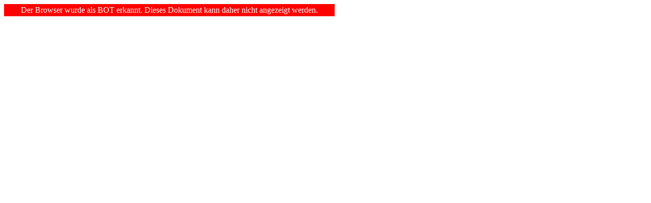

--- FILE ---
content_type: text/html; charset=utf-8
request_url: https://chemnitz-stadt.tischtennislive.de/Export/default.aspx?LigaID=17546&Format=PDF&SportArt=96&Area=Spielplan&Runde=-1
body_size: 171
content:
<table style="text-align:center;width:100%; max-width:650px; background-color:Red;"><tr><td class="CONTENTTEXTTOP" style="color:white;" >Der Browser wurde als BOT erkannt. Dieses Dokument kann daher nicht angezeigt werden.</td></tr></table><br/>